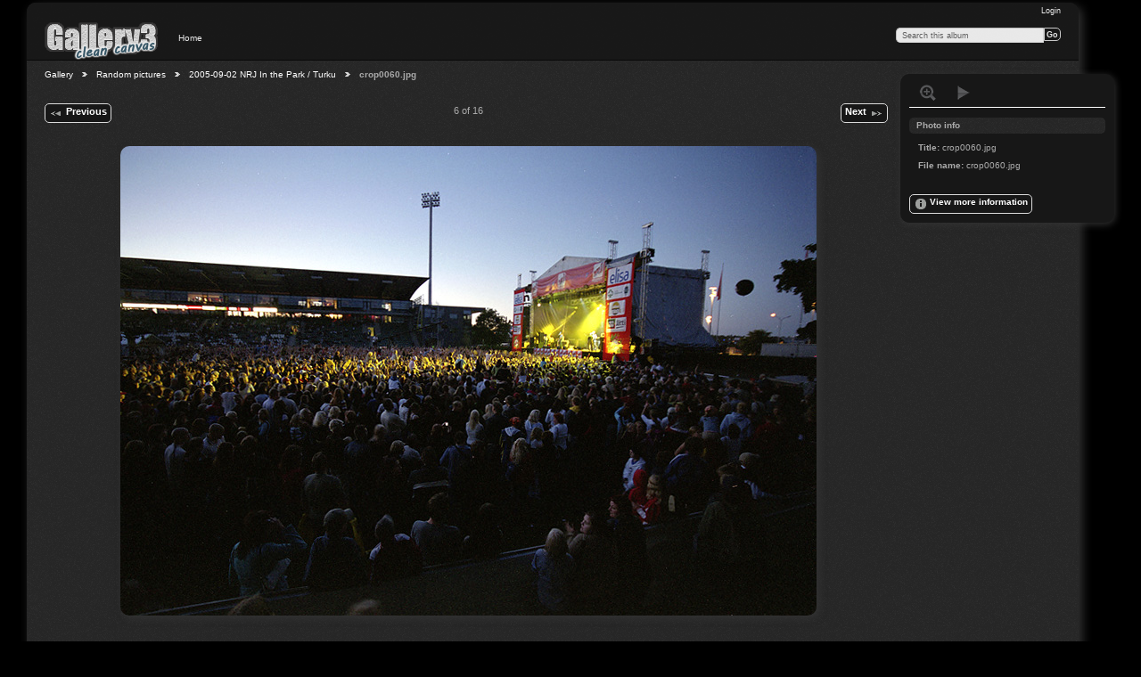

--- FILE ---
content_type: text/html; charset=UTF-8
request_url: https://stnz.fi/gallery/index.php/random/2005-09-02_nrj/crop0060
body_size: 2524
content:
<!DOCTYPE html PUBLIC "-//W3C//DTD XHTML 1.0 Transitional//EN"
          "http://www.w3.org/TR/xhtml1/DTD/xhtml1-transitional.dtd">
<html xmlns="http://www.w3.org/1999/xhtml"  xml:lang="en" lang="en">
  <head>
    <meta http-equiv="content-type" content="text/html; charset=UTF-8" />
        <title>
                        crop0060.jpg                  </title>
    <link rel="shortcut icon"
          href="/gallery/lib/images/favicon.ico"
          type="image/x-icon" />
    <link rel="apple-touch-icon-precomposed"
          href="/gallery/lib/images/apple-touch-icon.png" />
    
                            <script type="text/javascript">
    var MSG_CANCEL = "Cancel";
    </script>
                
                    
    <link rel="alternate" type="application/rss+xml" href="/gallery/index.php/rss/feed/gallery/album/59" />

                    							        				    <!--[if lte IE 8]>
    <link rel="stylesheet" type="text/css" href="/gallery/themes/clean_canvas/css/fix-ie.css"
          media="screen,print,projection" />
    <![endif]-->

    <!-- LOOKING FOR YOUR JAVASCRIPT? It's all been combined into the link below -->
    <!-- LOOKING FOR YOUR JS? It's all been combined into the link(s) below -->
<script type="text/javascript" src="/gallery/index.php/combined/javascript/0fe3f83235080f0bca5a77b1c563fec2.js"></script>

    <!-- LOOKING FOR YOUR CSS? It's all been combined into the link below -->
    <!-- LOOKING FOR YOUR CSS? It's all been combined into the link(s) below -->
<link rel="stylesheet" type="text/css" href="/gallery/index.php/combined/css/d3f3c3fc72e9c3f98fbf88bc5b51418e.css" media="screen,print,projection" />
  </head>

  <body >
    	    <div id="doc3" class="yui-t5 g-view">
	            <div id="g-header" class="ui-helper-clearfix">
        <div id="g-banner">
                    <a id="g-logo" class="g-left" href="/gallery/index.php/" title="go back to the Gallery home">
            <img width="128" height="44" alt="Gallery logo: Your photos on your web site" src="/gallery/themes/clean_canvas/images/canvaslogo.png" />
          </a>
                    <ul id='g-login-menu' class="g-inline ui-helper-clear-fix">
    <li>
  <a id='g-login-link'     class="g-dialog-link "
     href="/gallery/index.php/login/ajax"
     title="Login">
    Login  </a>
</li>
  </ul>

          <form action="/gallery/index.php/search" id="g-quick-search-form" class="g-short-form">
          <ul>
    <li>
              <label for="g-search">Search this album</label>
            <input type="hidden" name="album" value="59" />
      <input type="text" name="q" id="g-search" class="text" />
    </li>
    <li>
      <input type="submit" value="Go" class="submit" />
    </li>
  </ul>
</form>
          <div id="g-banner-languages">
                                  </div>

          <!-- hide the menu until after the page has loaded, to minimize menu flicker -->
          <div id="g-site-menu" style="visibility: hidden">
            <ul  class="g-menu">
    <li>
  <a      class="g-menu-link "
     href="/gallery/index.php/"
     title="Home">
    Home  </a>
</li>
      </ul>

          </div>
          <script type="text/javascript"> $(document).ready(function() { $("#g-site-menu").css("visibility", "visible"); }) </script>
                  </div>

                <ul class="g-breadcrumbs">
                     <li class="                      g-first">
             <a href="/gallery/index.php/?show=5">            Gallery            </a>           </li>
                     <li class="                      ">
             <a href="/gallery/index.php/random?show=59">            Random pictures            </a>           </li>
                     <li class="                      ">
             <a href="/gallery/index.php/random/2005-09-02_nrj?show=754">            2005-09-02 NRJ In the Park / Turku            </a>           </li>
                     <li class="g-active                      ">
                        crop0060.jpg                       </li>
                  </ul>
              </div>
      <div id="bd">
        <div id="yui-main">
          <div class="yui-b">
            <div id="g-content" class="yui-g">
                            


<!-- Use javascript to show the full size as an overlay on the current page -->
<script type="text/javascript">
  $(document).ready(function() {
    full_dims = [781, 527];
    $(".g-fullsize-link").click(function() {
      $.gallery_show_full_size("\/gallery\/var\/albums\/random\/2005-09-02_nrj\/crop0060.jpg?m=1287399470", full_dims[0], full_dims[1]);
      return false;
    });

    // After the image is rotated or replaced we have to reload the image dimensions
    // so that the full size view isn't distorted.
    $("#g-photo").bind("gallery.change", function() {
      $.ajax({
        url: "/gallery/index.php/items/dimensions/754",
        dataType: "json",
        success: function(data, textStatus) {
          full_dims = data.full;
        }
      });
    });
  });
</script>

<div id="g-item">
  
  
<ul class="g-paginator ui-helper-clearfix">
  <li class="g-first">
  
      <a href="/gallery/index.php/random/2005-09-02_nrj/crop0047" class="g-button ui-icon-left ui-state-default ui-corner-all">
      <span class="ui-icon ui-icon-seek-prev"></span>Previous</a>
    </li>

  <li class="g-info">
                  6 of 16            </li>

  <li class="g-text-right">
      <a href="/gallery/index.php/random/2005-09-02_nrj/crop0063" class="g-button ui-icon-right ui-state-default ui-corner-all">
      <span class="ui-icon ui-icon-seek-next"></span>Next</a>
  
    </li>
</ul>


  <div id="g-photo">
            <a href="/gallery/var/albums/random/2005-09-02_nrj/crop0060.jpg?m=1287399470" class="g-fullsize-link" title="View full size">
            <img id="g-item-id-754" class="g-resize" src="/gallery/var/resizes/random/2005-09-02_nrj/crop0060.jpg?m=1380036072" alt="crop0060.jpg" width="781" height="527"/>          </a>
          </div> 
   
  <div id="g-info">
    <h1>crop0060.jpg</h1>
    <div></div>
  </div>

  </div>

            </div>
          </div>
        </div>
                <div id="g-sidebar" class="yui-b">
                    <div id="g-view-menu" class="g-buttonset ui-helper-clearfix">
      <ul  class="g-menu">
    <li>
  <a      class="g-menu-link g-fullsize-link"
     href="/gallery/var/albums/random/2005-09-02_nrj/crop0060.jpg?m=1287399470"
     title="View full size">
    View full size  </a>
</li>
    <li>
  <a id='g-slideshow-link'     class="g-menu-link "
     href="javascript:cooliris.embed.show({maxScale:0,feed:'/gallery/index.php/rss/feed/gallery/album/59'})"
     title="View slideshow">
    View slideshow  </a>
</li>
  </ul>

  </div>

<div id="g-metadata" class="g-block">
  <h2>Photo info</h2>
  <div class="g-block-content">
    <ul class="g-metadata">
  <li>
    <strong class="caption">Title:</strong>
    crop0060.jpg  </li>
      <li>
    <strong class="caption">File name:</strong>
    crop0060.jpg  </li>
      </ul>
  </div>
</div>
<a id="g-exif-data-link" href="/gallery/index.php/exif/show/754" title="Photo details"
  class="g-dialog-link g-button ui-icon-left ui-state-default ui-corner-all">
  <span class="ui-icon ui-icon-info"></span>
  View more information</a>
                  </div>
      </div>
      <div id="g-footer" class="ui-helper-clearfix">
                        All images (c) Eerik Kiskonen. Unauthorized use strictly prohibited. Contact stnz@stnz.fi for permission.        
                <ul id="g-credits" class="g-inline">
          <li class="g-first"></li>        </ul>
              </div>
    </div>
    
<script src="https://unpkg.com/gojs/release/go.js" type="text/javascript"></script>  </body>
</html>
